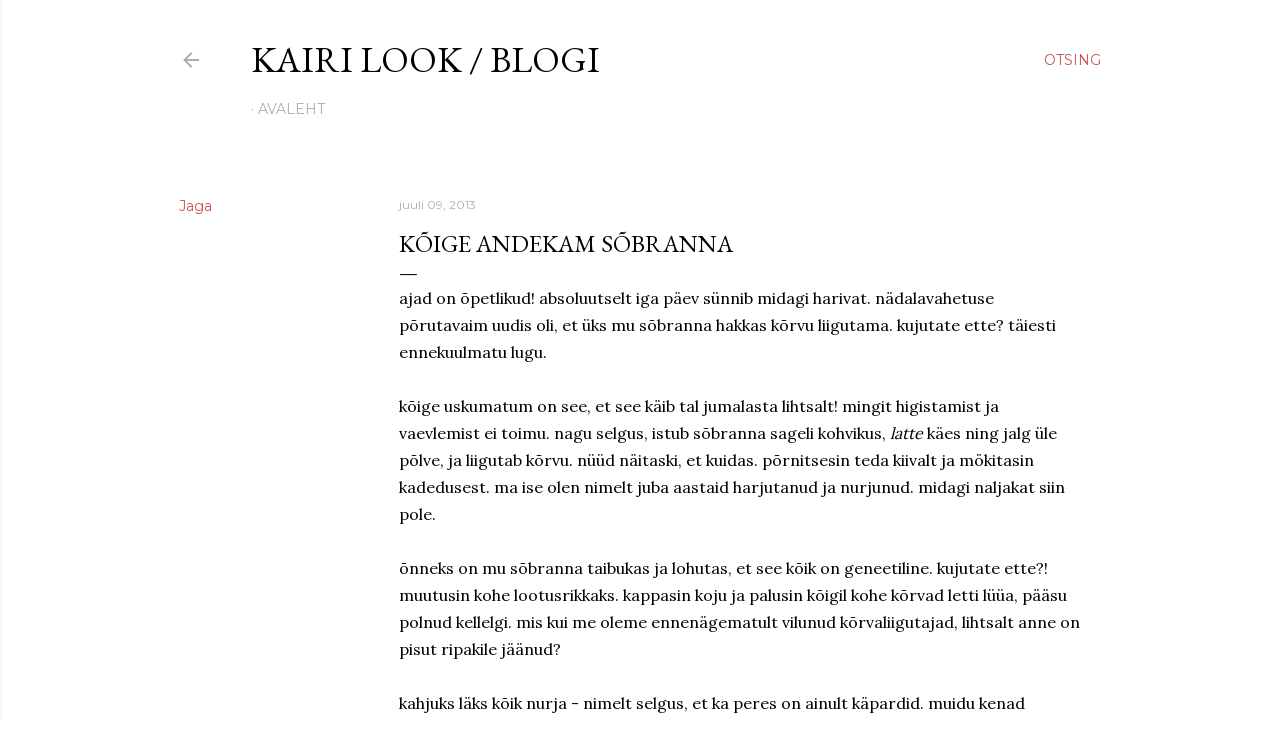

--- FILE ---
content_type: text/plain
request_url: https://www.google-analytics.com/j/collect?v=1&_v=j102&a=1265263850&t=pageview&_s=1&dl=https%3A%2F%2Famsterdamiseerunud.blogspot.com%2F2012%2F02%2Fkoige-andekam-sobranna.html&ul=en-us%40posix&dt=k%C3%B5ige%20andekam%20s%C3%B5branna&sr=1280x720&vp=1280x720&_u=IEBAAEABAAAAACAAI~&jid=978554345&gjid=334303430&cid=870380508.1768816554&tid=UA-8492066-1&_gid=229138510.1768816554&_r=1&_slc=1&z=1148956159
body_size: -455
content:
2,cG-ZEQ1Z7ZHB0